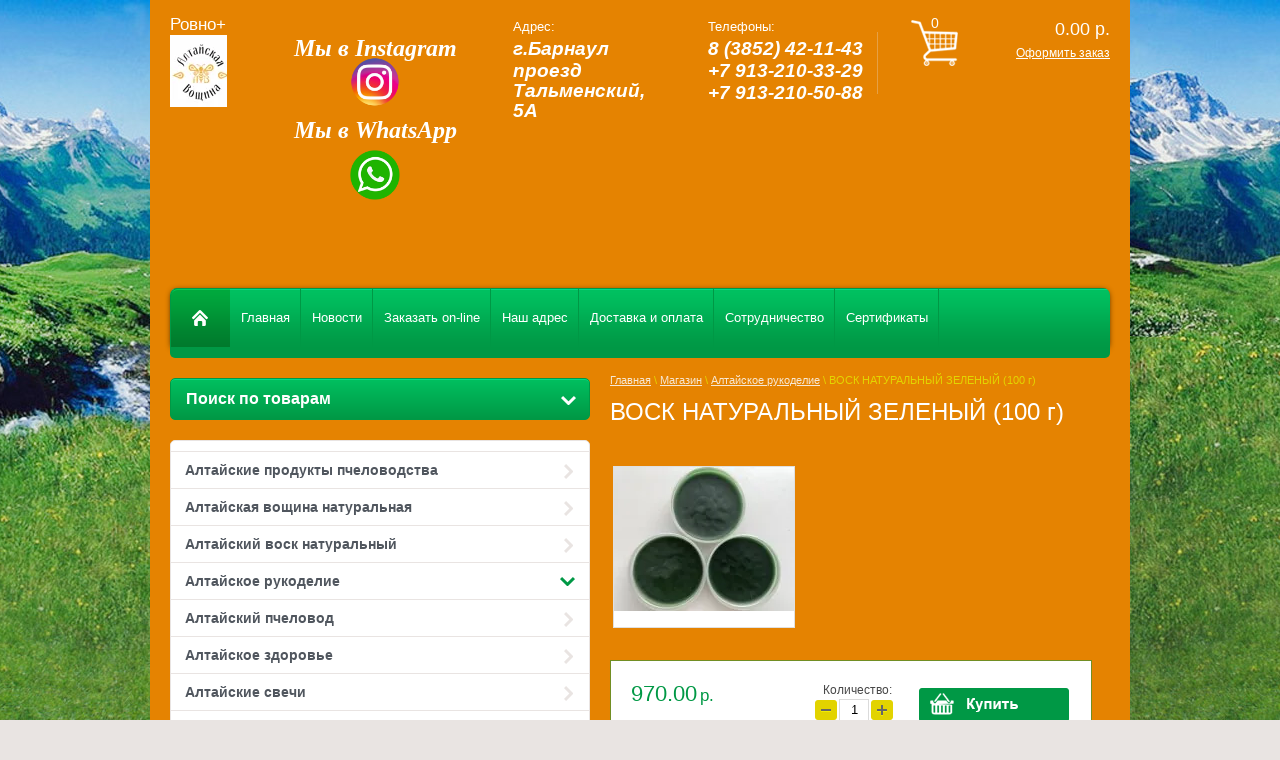

--- FILE ---
content_type: text/html; charset=utf-8
request_url: http://zolotoiulii.com/magazin/product/vosk-naturalnyj-zelenyj-100-g-1
body_size: 10211
content:

<!DOCTYPE html>
<html lang="ru">
<head>
<meta name='wmail-verification' content='805f8037090393fb' />
<meta name="google-site-verification" content="n4pASk37-9G8Zcq8bj6_12w2j5Q-oo9etBq06zouSgc" />
<meta name='yandex-verification' content='48e9dcd0d7c3c9de' />
<meta name="robots" content="all"/>
<meta http-equiv="Content-Type" content="text/html; charset=UTF-8"/>
<title>ВОСК НАТУРАЛЬНЫЙ ЗЕЛЕНЫЙ (100 г)</title>
<meta name="description" content="ВОСК НАТУРАЛЬНЫЙ ЗЕЛЕНЫЙ (100 г)"/>
<meta name="keywords" content="ВОСК НАТУРАЛЬНЫЙ ЗЕЛЕНЫЙ (100 г)"/>
<link rel="canonical" href="/magazin/product/vosk-naturalnyj-zelenyj-100-g-1"/><link rel="stylesheet" type="text/css" href="/t/v134/images/css/styles.less.css"/>

            <!-- 46b9544ffa2e5e73c3c971fe2ede35a5 -->
            <script src='/shared/s3/js/lang/ru.js'></script>
            <script src='/shared/s3/js/common.min.js'></script>
        <link rel='stylesheet' type='text/css' href='/shared/s3/css/calendar.css' /><link rel='stylesheet' type='text/css' href='/shared/highslide-4.1.13/highslide.min.css'/>
<script type='text/javascript' src='/shared/highslide-4.1.13/highslide-full.packed.js'></script>
<script type='text/javascript'>
hs.graphicsDir = '/shared/highslide-4.1.13/graphics/';
hs.outlineType = null;
hs.showCredits = false;
hs.lang={cssDirection:'ltr',loadingText:'Загрузка...',loadingTitle:'Кликните чтобы отменить',focusTitle:'Нажмите чтобы перенести вперёд',fullExpandTitle:'Увеличить',fullExpandText:'Полноэкранный',previousText:'Предыдущий',previousTitle:'Назад (стрелка влево)',nextText:'Далее',nextTitle:'Далее (стрелка вправо)',moveTitle:'Передвинуть',moveText:'Передвинуть',closeText:'Закрыть',closeTitle:'Закрыть (Esc)',resizeTitle:'Восстановить размер',playText:'Слайд-шоу',playTitle:'Слайд-шоу (пробел)',pauseText:'Пауза',pauseTitle:'Приостановить слайд-шоу (пробел)',number:'Изображение %1/%2',restoreTitle:'Нажмите чтобы посмотреть картинку, используйте мышь для перетаскивания. Используйте клавиши вперёд и назад'};</script>
<link rel="icon" href="/favicon.ico" type="image/x-icon">

<link rel='stylesheet' type='text/css' href='/t/images/__csspatch/1/patch.css'/>

<!--s3_require-->
<link rel="stylesheet" href="/g/basestyle/1.0.1/user/user.css" type="text/css"/>
<link rel="stylesheet" href="/g/basestyle/1.0.1/user/user.blue.css" type="text/css"/>
<script type="text/javascript" src="/g/basestyle/1.0.1/user/user.js" async></script>
<!--/s3_require-->

<link href="/g/shop2/shop2.css" rel="stylesheet" type="text/css" />
<link href="/g/shop2/comments/comments.less.css" rel="stylesheet" type="text/css" />
<link rel="stylesheet" type="text/css" href="/g/shop2/elements.less.css">

	<script type="text/javascript" src="/g/jquery/jquery-1.7.2.min.js" charset="utf-8"></script>


<script type="text/javascript" src="/g/shop2/shop2.packed.js"></script>
<script type="text/javascript" src="/g/printme.js" charset="utf-8"></script>
<script type="text/javascript" src="/g/no_cookies.js" charset="utf-8"></script>
<script type="text/javascript" src="/g/shop2v2/default/js/baron.min.js"></script>
<script type="text/javascript" src="/g/shop2/shop2custom.js" charset="utf-8"></script>
<script type="text/javascript" src="/g/shop2/disable.params.shop2.js" charset="utf-8"></script>
<script type="text/javascript">
	shopClient.uri = '/magazin';
	shopClient.mode = 'product';
        	shop2.apiHash = {"getPromoProducts":"a5583c16f164c82450dd954cf20d8a95","cartAddItem":"1e8f79df393c3c15351c924f6cf751fd","getSearchMatches":"2e206f205d0b830e3d0e0e5f63773567","getFolderCustomFields":"b44bd1fde1238b364f84baf642d083cc","getProductListItem":"b2d7fe67728930b54a9c99fa8eb1e9ea","cartRemoveItem":"54f61dd18ca23fbb1e35eed2eb8a8506","cartUpdate":"321a214897078cf1c4a67ed0b14a9ed6","cartRemoveCoupon":"6d00f37c3185751bda75767fabe5c0d3","cartAddCoupon":"336da995c456490e36dcbdf3cc478501","deliveryCalc":"d07db9e6ed57fb763f4926a2756f3fc5","printOrder":"4cbbdc649f72857ef545eb3be10ad452","cancelOrder":"6ad730de95c82774872a268a679a2a4c","cancelOrderNotify":"ef99e0023fec7bc9c792142fde2ae8c3","repeatOrder":"939bb8bc74aeea4b2c2e0da49045d2e0","paymentMethods":"1a879c089ceee161c909f14af99b4585","compare":"9e83e076f66796f2164a5b1297513bbd"};
</script><link rel="stylesheet" type="text/css" href="/t/v134/images/shop/shop2.css"/>
<script type="text/javascript" src="/g/module/megaslider/js/megaslider.jquery.js"></script>
<script type="text/javascript" src="/t/v134/images/js/scripts.js"></script>
<!--[if lt IE 9]>
<script type="text/javascript" src="http://html5shiv.googlecode.com/svn/trunk/html5.js"></script>
<![endif]-->
</head>
<body>
    <div class="wrapper">
      <div class="bg_top"></div>
      <div class="wrapper_in">
        <div class="container">
            <header>
                <div class="header-bottom-line">
                    <div class="left-part">
                        
                        <a class="logo" href="/">
                          <span class="little_name">Ровно+</span>
                            <img src="/thumb/2/cdzUsqicF-BfHe37dYsxhw/70c72/d/konechnoe_logo.jpg" alt="" />
                        </a>
                        <div class="company-name">
                            <p style="margin-left: 10px; text-align: center;"><strong><span data-mega-font-name="times_new_roman" style="font-family:Times New Roman,Times,serif;"><span style="font-size:24pt;"><em><span data-mega-font-name="times_new_roman"><span style="color:#000000;"><span data-mega-font-name="helvetica" style="font-size: 24px; color: rgb(255, 255, 255);">Мы в Instagram</span></span></span></em></span><span data-mega-font-name="helvetica"><a href="http://instagram.com/zolotoiulii_brn"><span style="color:#000000;"><img alt="instagram.png" src="/thumb/2/W89v-9q4DvBriBU7iM-Xuw/400r/d/instagram.png" style="border-width: 0px; height: 54px; width: 54px;" /></span></a>&nbsp; &nbsp;</span><em><span style="font-size:14pt;"><span data-mega-font-name="times_new_roman"><span data-mega-font-name="helvetica" style="color: rgb(255, 255, 255);"> </span></span></span></em><span style="color:#000000;"><em><span style="font-size:14pt;"><span data-mega-font-name="times_new_roman"><span data-mega-font-name="helvetica" style="font-size: 24px; color: rgb(255, 255, 255);">Мы в WhatsApp</span></span></span></em></span><span data-mega-font-name="helvetica"><span style="color:#000000;">&nbsp;</span><a href="http://wa.me/79132103329"><span style="color:#000000;"><img alt="whatsapp" src="/thumb/2/atj3Os6emhgCPh9I6qhGWw/90r90/d/whatsapp.png" style="border-width: 0px; width: 50px; height: 50px;" /></span></a><span style="color:#000000;">&nbsp;</span></span><em><span style="font-size:14pt;"><span data-mega-font-name="times_new_roman"><span data-mega-font-name="helvetica" style="color: rgb(255, 255, 255);"> &nbsp; &nbsp; &nbsp; &nbsp; &nbsp; </span></span></span></em><em><span style="font-size:14pt;"><span data-mega-font-name="times_new_roman"><span data-mega-font-name="helvetica" style="color: rgb(255, 255, 255);">&nbsp; &nbsp;</span></span></span></em></span></strong></p>
                            <span></span>
                        </div>
                        <div class="big-slogan">

                                <ul class="address-list">
                                    <li>
                                        <span>Адрес:</span>
                                    </li>
                                    <li>
                                        <p><span style="font-size:14pt;"><em><strong>г.Барнаул</strong></em></span></p>

<p><span style="font-size:14pt;"><em><strong>проезд Тальменский, 5А</strong></em></span></p>
                                    </li>
                                </ul>

                                <ul class="phone-list">
                                    <li>
                                        <span>Телефоны:</span>
                                    </li>
                                    <li>
                                        <p><span style="font-size:14pt;"><em><strong>8 (3852) 42-11-43</strong></em></span></p>

<p><span style="font-size:14pt;"><strong><em>+7 913-210-33-29</em></strong></span></p>

<p><span style="font-size:14pt;"><strong><em>+7 913-210-50-88</em></strong></span></p>
                                    </li>
                                </ul>
                        </div>
                    </div>

                     
     
<div id="shop2-cart-preview">
    
<div class="right-part">
    <div class="header-cart">
        <div class="left-pos">
            <div class="cart-img">
                <span id="cart_total_amount">0</span>
            </div>
        </div>
        <div class="right-pos">
            <div class="all-price">
                <span id="cart_total">0.00</span>&nbsp;р.
            </div>
                        <a href="/magazin/cart">Оформить заказ</a>
        </div>
    </div>
</div>

</div>
                </div>

                <div class="nav-menu-wrap">
                    <div class="nav-menu-container">
                        <a class="home" href="/"></a>
                        <nav>
                            <ul>                                  <li><a href="/"><span>Главная</span></a></li>
                                                                <li><a href="/novosti"><span>Новости</span></a></li>
                                                                <li><a href="/mail"><span>Заказать on-line</span></a></li>
                                                                <li><a href="/nash_adres"><span>Наш адрес</span></a></li>
                                                                <li><a href="/dostavka-i-oplata"><span>Доставка и оплата</span></a></li>
                                                                <li><a href="/sotrudnichestvo"><span>Сотрудничество</span></a></li>
                                                                <li><a href="/sertifikaty"><span>Сертификаты</span></a></li>
                                                            </ul>
                        </nav>
                    </div>
                </div>
            </header>            
            <div class="slider-wrap">
			    </div>		
            <section class="main-content">
                <table>
                    <tr>
                        <td class="sidebar">
                        
                        	<div class="search-wrap">
		<a class="srch-prod" href="/magazin/search">
			<span>Поиск по товарам</span>
			<ins></ins>
		</a>

		<div class="dropdown-search">
			<div class="dropdown-wrap">
				<form method="get" action="/magazin/search" enctype="multipart/form-data">
					<input type="hidden" name="sort_by" value=""/>
					<div class="field">
						<span>Цена:</span>
						<ul>
							<li>
								<input type="text" placeholder="от" name="s[price][min]" value="" />
							</li>
							<li>
								<input type="text" placeholder="до" name="s[price][max]" value="" />
							</li>
						</ul>
					</div>

					<div class="field">
						<label for="name">Название:</label>
						<input type="text" name="s[name]" value="" />
					</div>

											<div class="field">
							<label for="articul">Артикул:</label>
							<input type="text" name="s[article]" value="" />
						</div>

						<div class="field">
							<label for="text">Текст:</label>
							<input type="text" name="search_text" value="" />
						</div>
					
					<div class="field"><span>Выберите категорию:</span><select id="s[folder_id]" name="s[folder_id]" onchange="shopClient.Search.getFolderParams(this, 'b44bd1fde1238b364f84baf642d083cc', 363884)"><option value="" >Все</option><option value="661020621" > Алтайские продукты пчеловодства</option><option value="698979821" > Алтайская вощина натуральная</option><option value="699063021" > Алтайский воск натуральный</option><option value="246771106" > Алтайское рукоделие</option><option value="244865106" > Алтайский пчеловод</option><option value="80506702" > Алтайское здоровье</option><option value="19857809" > Алтайские свечи</option><option value="661020421" > Алтайский мед</option><option value="246773506" > Новинки</option></select></div><div id="shop2_search_custom_fields"></div>
											<div id="shop2_search_global_fields">
							
										</div>
					
					<div class="field"><span>Производитель:</span><select name="s[vendor_id]"><option value="">Все</option><option value="19523302" >ООО &amp;quot;ЖИВА&amp;quot;</option><option value="19523102" >ООО</option><option value="50851100" >ООО &amp;quot; РОВНО +&amp;quot;</option><option value="9337409" >ГП&amp;quot;Алтайветпрепарат&amp;quot;</option><option value="53288021" >Россия</option><option value="48406221" >Тестовый производитель</option></select></div>					
					<div class="field">
						<span>Новинка:</span>
						<select name="s[new]">         
							<option value="">Все</option>
							<option value="0">нет</option>
							<option value="1">да</option>
						</select>
					</div>

					<div class="field">
						<span>Спецпредложение:</span>
						<select name="s[special]">         
							<option value="">Все</option>
							<option value="0">нет</option>
							<option value="1">да</option>
						</select>
					</div>

					<div class="field">
						<span>Результатов на странице:</span>
						<select name="s[products_per_page]">         
																														<option value="5">5</option>
																							<option value="20">20</option>
																							<option value="35">35</option>
																							<option value="50">50</option>
																							<option value="65">65</option>
																							<option value="80">80</option>
																							<option value="95">95</option>
													</select>
					</div>
					<div class="button-wrap search-btn">
						<button class="white-btn" type="submit"><span>Найти</span></button>
					</div>
				<re-captcha data-captcha="recaptcha"
     data-name="captcha"
     data-sitekey="6LfLhZ0UAAAAAEB4sGlu_2uKR2xqUQpOMdxygQnA"
     data-lang="ru"
     data-rsize="invisible"
     data-type="image"
     data-theme="light"></re-captcha></form>
			</div>
		</div>
	</div>
                        
                                            
                            <ul class="right-menu">
				  				  											 
				  				  				  
				  <li><a href="/magazin/folder/661020621">Алтайские продукты пчеловодства<ins></ins></a>
				  				  
				  					  					  				  											 
				  				  				    </li>
				    				  				  				  				  
				  <li><a href="/magazin/folder/voschina">Алтайская вощина натуральная<ins></ins></a>
				  				  
				  					  					  				  											 
				  				  				    </li>
				    				  				  				  				  
				  <li><a href="/magazin/folder/vosk">Алтайский воск натуральный<ins></ins></a>
				  				  
				  					  					  				  											 
				  				  				    </li>
				    				  				  				  				  
				  <li><a class="active" href="/magazin/folder/altajskoe-rukodelie">Алтайское рукоделие<ins></ins></a>
				  				  
				  					  					  				  											 
				  				  				    </li>
				    				  				  				  				  
				  <li><a href="/magazin/folder/katalog">Алтайский пчеловод<ins></ins></a>
				  				  
				  					  					  				  											 
				  				  				    </li>
				    				  				  				  				  
				  <li><a href="/magazin/folder/bio-produkty">Алтайское здоровье<ins></ins></a>
				  				  
				  					  					  				  											 
				  				  				    </li>
				    				  				  				  				  
				  <li><a href="/magazin/folder/svechi">Алтайские свечи<ins></ins></a>
				  				  
				  					  					  				  											 
				  				  				    </li>
				    				  				  				  				  
				  <li><a href="/magazin/folder/661020421">Алтайский мед<ins></ins></a>
				  				  
				  					  					  				  											 
				  				  				    </li>
				    				  				  				  				  
				  <li><a href="/magazin/folder/novinki">Новинки<ins></ins></a>
				  				  
				  					  					  				  </li>
				</ul>
				 
				
                            
<div class="my-cab">
    <a href="/users">Мой кабинет <ins></ins></a>
    <div class="dropdown-my-cab">
        <div class="registration-block">
            <form method="post" action="/users">
            <div class="field-reg login-field">
                <input type="text" name="login"/>
            </div>
            <div class="field-reg pass-field">
                <input type="password"  name="password" />
            </div>
            <div class="button-wrap enter-btn">
                <button class="white-btn" type="submit"><span>Войти</span> </button>
            </div>
            <re-captcha data-captcha="recaptcha"
     data-name="captcha"
     data-sitekey="6LfLhZ0UAAAAAEB4sGlu_2uKR2xqUQpOMdxygQnA"
     data-lang="ru"
     data-rsize="invisible"
     data-type="image"
     data-theme="light"></re-captcha></form>
            <a class="registration-link" href="/users/register">Регистрация</a><a href="/users/forgot_password">Забыли пароль?</a>
        </div>
    </div>
</div>

                            
                                                        
                            <div class="links-block">
                                                                        <a href="/o_kompanii">О нас</a>
                                                                            <a href="/produkciya1">Мед</a>
                                                                            <a href="/prays-list">Прайс-лист</a>
                                                                            <a href="/gallery">Фотогалерея</a>
                                                                            <a href="/otzyvy_klientov">Отзывы клиентов</a>
                                                                            <a href="/map">Карта сайта</a>
                                                                </div>
                                                                                    <div class="redact-wrap">
                                <div class="redact-title">
                                    ВОЩИНА
                                </div>
                                <div class="redact-text">
                                    <p><img alt="image-05-05-23-02-47" class="" src="/d/image-05-05-23-02-47.png" style="border-width: 0px; width: 390px; height: 390px;" title="" /> <strong><span style="color:#000000;"><em><span style="font-size:24pt;"><span data-mega-font-name="times_new_roman" style="font-family:Times New Roman,Times,serif;">&nbsp; &nbsp; &nbsp; &nbsp; &nbsp; &nbsp; &nbsp; &nbsp; &nbsp; &nbsp; &nbsp; &nbsp; &nbsp; &nbsp; &nbsp; &nbsp; &nbsp; &nbsp; &nbsp; &nbsp;</span></span></em></span><em><span style="font-size:24pt;"><span data-mega-font-name="times_new_roman" style="font-family:Times New Roman,Times,serif;"><span style="color:#000000;">&nbsp; &nbsp; &nbsp;</span></span></span></em></strong></p>
                                </div>
                            </div>
                                                                                                            </td>
                        <td class="content-part">
                            <div class="text">                            
				
<div class="site-path" data-url="/magazin"><a href="/">Главная</a> \ <a href="/magazin">Магазин</a> \ <a href="/magazin/folder/altajskoe-rukodelie">Алтайское рукоделие</a> \ ВОСК НАТУРАЛЬНЫЙ ЗЕЛЕНЫЙ (100 г)</div>				<h1>ВОСК НАТУРАЛЬНЫЙ ЗЕЛЕНЫЙ (100 г)</h1>


<script type="text/javascript">
    if ( typeof jQuery == "undefined") {
        document.write('<' + 'script type="text/javascript" charset="utf-8" ' + 'src="/shared/s3/js/jquery-1.7.2.min.js"' + '><' + '/script>');
    }
</script>



<script type="text/javascript">
//<![CDATA[
    shop2.product.init({
    'refs'    : [],
    'apiHash' : {"getPromoProducts":"a5583c16f164c82450dd954cf20d8a95","cartAddItem":"1e8f79df393c3c15351c924f6cf751fd","getSearchMatches":"2e206f205d0b830e3d0e0e5f63773567","getFolderCustomFields":"b44bd1fde1238b364f84baf642d083cc","getProductListItem":"b2d7fe67728930b54a9c99fa8eb1e9ea","cartRemoveItem":"54f61dd18ca23fbb1e35eed2eb8a8506","cartUpdate":"321a214897078cf1c4a67ed0b14a9ed6","cartRemoveCoupon":"6d00f37c3185751bda75767fabe5c0d3","cartAddCoupon":"336da995c456490e36dcbdf3cc478501","deliveryCalc":"d07db9e6ed57fb763f4926a2756f3fc5","printOrder":"4cbbdc649f72857ef545eb3be10ad452","cancelOrder":"6ad730de95c82774872a268a679a2a4c","cancelOrderNotify":"ef99e0023fec7bc9c792142fde2ae8c3","repeatOrder":"939bb8bc74aeea4b2c2e0da49045d2e0","paymentMethods":"1a879c089ceee161c909f14af99b4585","compare":"9e83e076f66796f2164a5b1297513bbd"},
    'verId'   : 363884
});
// ]]>
</script>



   
        
                                                     
                <form class="tpl-product shop2-product-item"  method="post" action="/magazin?mode=cart&action=add" accept-charset="utf-8"
onsubmit="shopClient.addItem(this, '1e8f79df393c3c15351c924f6cf751fd', '363884', this.kind_id.value, this.amount.value,this.elements.submit, 'shop2-cart-preview'); return false;">
    <input type="hidden" name="kind_id" value="2036258506"/>
    <input type="hidden" name="product_id" value="1595208906"/>
    <input type="hidden" name="meta" value='null'/>
        <div class="product-clear"></div>
    <div class="product-wrap">
        <div class="product-left-bar">
            <div style="min-width:180px; min-height:160px;">
                <div class="product-image " style="width:180px; height:160px;">
                                        <a href="/d/image-21-12-22-04-30-2.jpg" class="highslide" onclick="return hs.expand(this, {slideshowGroup: 'product'})"> <img id="shop2-product-image" src="/thumb/2/4_50Q4ddcZeJzyGMQzSLmw/180r160/d/image-21-12-22-04-30-2.jpg" alt="ВОСК НАТУРАЛЬНЫЙ ЗЕЛЕНЫЙ (100 г)" border="0" /></a>
                                                                        </div>
                    
        <script type="text/javascript">
            hs.align = 'center';
            hs.transitions = ['expand', 'crossfade'];
            hs.outlineType = 'rounded-white';
            hs.fadeInOut = true;
            hs.dimmingOpacity = 0.75; 

            hs.addSlideshow({
                slideshowGroup: 'product',
                interval: 5000,
                repeat: false,
                useControls: true,
                fixedControls: 'fit',
                overlayOptions: {
                    opacity: .75,
                    position: 'bottom center',
                    hideOnMouseOut: true
                }
            });
        </script>
    

                
            </div>
        </div>
        <div class="product-right-bar">
            <div class="product-bot">
            	
               	
                                <div class="product-price">                    
                                        <span>970.00</span> <em>р. </em>
                </div>
                <div class="product-amount">
                    Количество:
                    <br />
                    <span class="product-amount-button p-minus"></span>
                    <input type="text" name="amount" value="1" />
                    <span class="product-amount-button p-plus"></span>
                </div>
                <div class="buy-button">
                	<button type="submit" name="submit" value="Купить"  class="product-buy" title="Купить"><span class="buy"></span></button>
                </div>
                <div class="product-clear"></div>
                
            </div>           
          
          <div class="product-options-wrap">
                              				<div class="yashare">
					<script type="text/javascript" src="http://yandex.st/share/share.js" charset="utf-8"></script>
					
					<style type="text/css">
						div.yashare span.b-share a.b-share__handle img,
						div.yashare span.b-share a.b-share__handle span {
							background-image: url("http://yandex.st/share/static/b-share-icon.png");
						}
					</style>
					
              <span class="yashare-header">поделиться</span>
					<div class="yashare-auto-init" data-yashareL10n="ru" data-yashareType="none" data-yashareQuickServices="vkontakte,facebook,twitter,odnoklassniki,moimir,gplus"></div>
				</div>
			          </div>
            
        </div>
        <div class="product-clear"></div>
    </div>
<re-captcha data-captcha="recaptcha"
     data-name="captcha"
     data-sitekey="6LfLhZ0UAAAAAEB4sGlu_2uKR2xqUQpOMdxygQnA"
     data-lang="ru"
     data-rsize="invisible"
     data-type="image"
     data-theme="light"></re-captcha></form>

	<div class="shop2-folders-list"> Находится в разделах: 
			<a href="/magazin/folder/altajskoe-rukodelie">Алтайское рукоделие</a>		</div>


<div class="product-desc">
	<div class="shop-tabs">
		<ul class="shop-tabs-nav">
			
			
			
								</ul>

		<div class="product-clear"></div>

		
		
		
		
		
	</div>
</div>
<div class="comments">
	
	
	
					<div class="tpl-block-header">Авторизуйтесь, чтобы оставить комментарий</div>
			<form method="post" class="tpl-form tpl-auth" action="/users/login">
		
	<div class="tpl-left">
		<div class="tpl-field">
			<div class="tpl-title">Введите Ваш e-mail:</div>
			<div class="tpl-value">
				<input type="text" name="login" value="" />
			</div>
		</div>

		<div class="tpl-field">
			<div class="tpl-title">Введите Ваш пароль:</div>
			<div class="tpl-value clearfix">
			<input class="pull-left" type="password" name="password" />
			<button class="tpl-button pull-right" type="submit">Войти</button>
			</div>
		</div>

		<div class="tpl-field">
			<label class="tpl-title">
			<input type="checkbox" onclick="this.value=(this.value=='0'?'1':'0');" value="0" name="remember" />
				Запомнить меня
			</label>
		</div>
		
					<div class="tpl-field">
				<a href="/users/register">Регистрация</a>
			</div>
			</div>

	<div class="tpl-right">
		<div class="tpl-field">
			Если Вы уже зарегистрированы на нашем сайте, но забыли пароль или Вам не пришло письмо подтверждения, воспользуйтесь формой восстановления пароля.
		</div>
		
		<div class="tpl-field">
			<a class="tpl-button" href="/users/forgot_password">Восстановить пароль</a>
		</div>
	</div>
	<div class="clear"></div>
<re-captcha data-captcha="recaptcha"
     data-name="captcha"
     data-sitekey="6LfLhZ0UAAAAAEB4sGlu_2uKR2xqUQpOMdxygQnA"
     data-lang="ru"
     data-rsize="invisible"
     data-type="image"
     data-theme="light"></re-captcha></form>		
	</div>

<br />
<a class="shop2-button" href="javascript:history.go(-1)">
  <span class="shop2-button-left">Назад</span>
  <span class="shop2-button-right"></span>
</a>    
    
</div>
                        </td>
                    </tr>
                </table>
            </section>
            <div class="empty"></div>
        </div>
    </div>
</div>
    <footer>
        <div class="container">

            <ul class="footer-menu">	<li><a href="/">Главная</a></li>	<li><a href="/novosti">Новости</a></li>	<li><a href="/mail">Заказать on-line</a></li>	<li><a href="/nash_adres">Наш адрес</a></li>	<li><a href="/dostavka-i-oplata">Доставка и оплата</a></li>	<li><a href="/sotrudnichestvo">Сотрудничество</a></li>	<li><a href="/sertifikaty">Сертификаты</a></li></ul>

            <div class="bottom-line">

                <div class="right-place">
                    <div class="order-site">
                        <span style='font-size:14px;' class='copyright'><!--noindex--> <span style="text-decoration:underline; cursor: pointer;" onclick="javascript:window.open('https://megagr'+'oup.ru/?utm_referrer='+location.hostname)" class="copyright">Megagroup.ru</span> <!--/noindex-->


</span>
                    </div>

                    <div class="counters">
                        <!-- Yandex.Metrika informer -->
<a href="https://metrika.yandex.ru/stat/?id=91805103&amp;from=informer"
target="_blank" rel="nofollow"><img src="https://informer.yandex.ru/informer/91805103/3_1_FFFFFFFF_EFEFEFFF_0_pageviews"
style="width:88px; height:31px; border:0;" alt="Яндекс.Метрика" title="Яндекс.Метрика: данные за сегодня (просмотры, визиты и уникальные посетители)" class="ym-advanced-informer" data-cid="91805103" data-lang="ru" /></a>
<!-- /Yandex.Metrika informer -->

<!-- Yandex.Metrika counter -->
<script type="text/javascript" >
   (function(m,e,t,r,i,k,a){m[i]=m[i]||function(){(m[i].a=m[i].a||[]).push(arguments)};
   m[i].l=1*new Date();
   for (var j = 0; j < document.scripts.length; j++) {if (document.scripts[j].src === r) { return; }}
   k=e.createElement(t),a=e.getElementsByTagName(t)[0],k.async=1,k.src=r,a.parentNode.insertBefore(k,a)})
   (window, document, "script", "https://mc.yandex.ru/metrika/tag.js", "ym");

   ym(91805103, "init", {
        clickmap:true,
        trackLinks:true,
        accurateTrackBounce:true,
        webvisor:true,
        ecommerce:"dataLayer"
   });
</script>
<noscript><div><img src="https://mc.yandex.ru/watch/91805103" style="position:absolute; left:-9999px;" alt="" /></div></noscript>
<!-- /Yandex.Metrika counter -->

<!--LiveInternet counter--><script type="text/javascript"><!--
document.write("<a href='http://www.liveinternet.ru/click' "+
"target=_blank><img src='//counter.yadro.ru/hit?t53.18;r"+
escape(document.referrer)+((typeof(screen)=="undefined")?"":
";s"+screen.width+"*"+screen.height+"*"+(screen.colorDepth?
screen.colorDepth:screen.pixelDepth))+";u"+escape(document.URL)+
";"+Math.random()+
"' alt='' title='LiveInternet: показано число просмотров и"+
" посетителей за 24 часа' "+
"border='0' width='88' height='31'><\/a>")
//--></script><!--/LiveInternet-->
<!--__INFO2026-01-23 00:49:17INFO__-->

                    </div>

                </div>
                <div class="two-blocks">
                
                    <div class="copy">
                        		            		            Copyright &copy; 2012 - 2026<br/> ООО "Ровно+"
                    </div>
                    
                    <div class="social-block"><p>:</p></div>                    
                </div>
                
                <div class="left-place">
                    <address>
                        <p><span style="font-size:14pt;"><em><strong>г.Барнаул</strong></em></span></p>

<p><span style="font-size:14pt;"><em><strong>проезд Тальменский, 5А</strong></em></span></p>
                    </address>
                </div>

            </div>
        </div>
    </footer>

<!-- assets.bottom -->
<!-- </noscript></script></style> -->
<script src="/my/s3/js/site.min.js?1769082895" ></script>
<script src="/my/s3/js/site/defender.min.js?1769082895" ></script>
<script src="https://cp.onicon.ru/loader/53fd4fc372d22c402d000164.js" data-auto async></script>
<script >/*<![CDATA[*/
var megacounter_key="55a54fd02aa6068272d282c3079a6f87";
(function(d){
    var s = d.createElement("script");
    s.src = "//counter.megagroup.ru/loader.js?"+new Date().getTime();
    s.async = true;
    d.getElementsByTagName("head")[0].appendChild(s);
})(document);
/*]]>*/</script>
<script >/*<![CDATA[*/
$ite.start({"sid":362954,"vid":363884,"aid":390768,"stid":1,"cp":21,"active":true,"domain":"zolotoiulii.com","lang":"ru","trusted":false,"debug":false,"captcha":3,"onetap":[{"provider":"vkontakte","provider_id":"51956165","code_verifier":"3RQT4mOhzNANTmINTNYYDQEz13MGDkMWBkYNj32T1YA"}]});
/*]]>*/</script>
<!-- /assets.bottom -->
</body>
</html>

--- FILE ---
content_type: text/css
request_url: http://zolotoiulii.com/t/v134/images/css/styles.less.css
body_size: 6815
content:
html, body, div, span, applet, object, iframe, h1, h2, h3, h4, h5, h6, pre, a, abbr, acronym, address, big, cite, code, del, dfn, em, img, ins, kbd, q, s, samp, small, strike, strong, sub, sup, tt, var, b, u, i, center, dl, dt, dd, fieldset, form, label, legend, caption, article, aside, canvas, details, embed, figure, figcaption, footer, header, hgroup, menu, nav, output, ruby, section, summary, time, mark, audio, video {
  margin:0;
  padding:0;
  border:0;
  font-size:100%;
  vertical-align:baseline;
}
article, aside, details, figcaption, figure, footer, header, hgroup, menu, nav, section { display:block; }
ul { list-style:disc; }
ol { list-style:decimal; }
blockquote, q { quotes:none; }
blockquote:before, blockquote:after, q:before, q:after {
  content:'';
  content:none;
}
a { color:#009845; }
input:focus, select:focus { outline:0 none; }
html, body {
  margin:0;
  padding:0;
  height:100%;
  width:100%;
}
body {
  font-family:Arial, Helvetica, sans-serif;
  background:#e9e4e2 url(../bg_rep_y.jpg) 50% 0 repeat-y;
}
.wrapper {
  height:auto !important;
  min-height:100%;
  margin:0 auto;
  position:relative;
}
.wrapper .bg_top {
  position:absolute;
  top:0;
  left:0;
  right:0;
  bottom:0;
  content:'';
  background:url(../bg_top.jpg) 50% 0 no-repeat;
}
.wrapper .wrapper_in {
  width:980px;
  position:relative;
  margin:0 auto;
  background-color:#e58301;
}
.wrapper .empty { height:170px; }
.img-bg {
  position:fixed;
  top:-50%;
  left:-50%;
  width:200%;
  height:200%;
  z-index:-1;
}
.img-bg img {
  position:absolute;
  top:0;
  left:0;
  right:0;
  bottom:0;
  margin:auto;
  min-width:50%;
  min-height:50%;
}
.container {
  margin:0 auto;
  padding:0 20px;
}
nav { float:left; }
nav ul {
  margin:0;
  padding:0;
  list-style:none;
}
nav ul li { float:left; }
nav ul li:first-child { margin-left:0; }
nav ul li:first-child a { border-left:0 none; }
nav ul li a {
  display:block;
  text-decoration:none;
  *cursor:pointer;
}
nav ul li a span {
  display:block;
  color:#fff;
  font-size:16px;
  padding:0 11px;
  font-size:13px;
  *height:60px;
  line-height:60px;
  background:url(../tm_sep.png) 100% 50% no-repeat;
}
nav ul li a.active, nav ul li a:hover {
  text-decoration:none;
  background:#E36B6B url('../menu-active.png') repeat-x;
}
nav ul li a.active span, nav ul li a:hover span { color:#009845; }
.home {
  float:left;
  height:60px;
  width:60px;
  background:url('../home.png') no-repeat;
  position:relative;
  -moz-border-radius:7px 0 0 0;
  -webkit-border-radius:7px 0 0 0;
  -khtml-border-radius:7px 0 0 0;
  border-radius:7px 0 0 0;
  behavior:url(/g/libs/pie/1.0.0/pie.htc);
}
.main-content {
  position:relative;
  *zoom:expression(this.runtimeStyle.zoom='1', this.appendChild(document.createElement('br')).style.cssText='clear:both;font:0/0 serif');
  *zoom:1;
}
.main-content:before, .main-content:after {
  content:"";
  display:table;
}
.main-content:after { clear:both; }
.main-content > table {
  width:100%;
  border-spacing:0;
  padding-top:15px;
}
.main-content .sidebar {
  position:relative;
  width:220px;
  vertical-align:top;
  padding:5px 20px 0 0;
}
.main-content .content-part {
  vertical-align:top;
  padding:0 0 37px 0;
}
.transp-title {
  color:#fff;
  font-size:22px;
  line-height:24px;
}
.informers {
  margin-bottom:35px;
  padding:0 0 0 12px;
  font-size:11px;
  line-height:13px;
  color:#666;
}
.informers-cont {
  margin:9px 0 0 3px;
  color:#f6dab4;
}
.other-page .nav-menu-wrap {
  border-bottom:10px solid #E36B6B;
  border-radius:0 0 5px 5px;
  height:60px;
}
.other-page .srch-prod {
  border-top:1px solid #e36b6b;
  position:relative;
  background:#e36b6b;
  -moz-box-shadow:inset 0 2px 0 0 #f5bfbf;
  -webkit-box-shadow:inset 0 2px 0 0 #f5bfbf;
  box-shadow:inset 0 2px 0 0 #f5bfbf;
  background:-moz-linear-gradient(top,#ee9595 0%,#e36b6b 100%);
  background:-webkit-gradient(linear,left top,left bottom,color-stop(0%,#ee9595),color-stop(100%,#e36b6b));
  background:-webkit-linear-gradient(top,#ee9595 0%,#e36b6b 100%);
  background:-o-linear-gradient(top,#ee9595 0%,#e36b6b 100%);
  background:-ms-linear-gradient(top,#ee9595 0%,#e36b6b 100%);
  background:linear-gradient(to bottom,#ee9595 0% #e36b6b 100%);
  -pie-background:linear-gradient(#ee9595,#e36b6b);
  behavior:url(/g/libs/pie/1.0.0/pie.htc);
}
.my-cab {
  position:relative;
  margin-bottom:20px;
  z-index:1;
}
.my-cab > a {
  display:block;
  color:#50565e;
  font-size:16px;
  height:39px;
  line-height:39px;
  font-weight:bold;
  text-decoration:none;
  padding-left:15px;
  z-index:133;
  border-top:1px solid #e9e4e2;
  position:relative;
  background:#f2eeed;
  -moz-border-radius:5px;
  -webkit-border-radius:5px;
  -khtml-border-radius:5px;
  border-radius:5px;
  -moz-box-shadow:inset 0 2px 0 0 #f7f5f4;
  -webkit-box-shadow:inset 0 2px 0 0 #f7f5f4;
  box-shadow:inset 0 2px 0 0 #f7f5f4;
  background:-moz-linear-gradient(top,#f2eeed 0%,#e9e4e2 100%);
  background:-webkit-gradient(linear,left top,left bottom,color-stop(0%,#f2eeed),color-stop(100%,#e9e4e2));
  background:-webkit-linear-gradient(top,#f2eeed 0%,#e9e4e2 100%);
  background:-o-linear-gradient(top,#f2eeed 0%,#e9e4e2 100%);
  background:-ms-linear-gradient(top,#f2eeed 0%,#e9e4e2 100%);
  background:linear-gradient(to bottom,#f2eeed 0% #e9e4e2 100%);
  -pie-background:linear-gradient(#f2eeed,#e9e4e2);
  behavior:url(/g/libs/pie/1.0.0/pie.htc);
}
.my-cab > a ins {
  position:absolute;
  top:17px;
  right:13px;
  height:9px;
  width:15px;
  background:url('../black-arrow.png') no-repeat 0 0;
}
.my-cab > a.active ins { background:url('../black-arrow.png') no-repeat left bottom; }
.dropdown-my-cab {
  display:none;
  position:absolute;
  top:0;
  left:0;
  z-index:33;
  background-color:#fff;
  padding:55px 20px 15px;
  width:180px;
  -moz-box-shadow:0 0 7px -2px #000000;
  -webkit-box-shadow:0 0 7px -2px #000000;
  box-shadow:0 0 7px -2px #000000;
  -moz-border-radius:5px 5px 10px 10px;
  -webkit-border-radius:5px 5px 10px 10px;
  -khtml-border-radius:5px 5px 10px 10px;
  border-radius:5px 5px 10px 10px;
  behavior:url(/g/libs/pie/1.0.0/pie.htc);
}
.registration-block {
  margin:0;
  vertical-align:top;
  display:inline-block;
  *display:inline;
  *zoom:1;
}
.registration-block .button-wrap { margin-left:6px; }
.registration-block a {
  font-size:12px;
  color:#0088cc;
  margin-top:15px;
  line-height:14px;
  vertical-align:top;
  display:inline-block;
  *display:inline;
  *zoom:1;
}
.registration-block a:hover { text-decoration:none; }
.registration-block .registration-link { color:#d54937; }
.registration-block a+a { margin-left:10px; }
.field-reg {
  background-color:#fff;
  border:1px solid #cecece;
  font-size:12px;
  padding-left:20px;
  background-image:url('../registration-icons.png');
  background-repeat:no-repeat;
  height:23px;
  position:relative;
  -moz-border-radius:3px;
  -webkit-border-radius:3px;
  -khtml-border-radius:3px;
  border-radius:3px;
  behavior:url(/g/libs/pie/1.0.0/pie.htc);
}
.field-reg input {
  background-coor:transparent;
  color:#999;
  height:23px;
  line-height:23px;
  border:0 none;
  width:95%;
  padding:0 5px 0 0;
  position:relative;
  -moz-border-radius:5px;
  -webkit-border-radius:5px;
  -khtml-border-radius:5px;
  border-radius:5px;
  *width:94%;
  *height:22px;
  behavior:url(/g/libs/pie/1.0.0/pie.htc);
}
.login-field {
  background-position:5px 7px;
  margin-bottom:10px;
  margin-right:2px;
}
.pass-field {
  background-position:5px -32px;
  width:83px;
  vertical-align:top;
  display:inline-block;
  *display:inline;
  *zoom:1;
}
.enter-btn .white-btn {
  height:25px;
  padding:0 8px;
}
.nav-menu-container {
  position:relative;
  overflow:hidden;
  background:#51575F url("../nav-menu-wrap.png") repeat-x 0 0;
  border-radius:7px 7px 0 0;
  height:60px;
  width:100%;
  *zoom:expression(this.runtimeStyle.zoom='1', this.appendChild(document.createElement('br')).style.cssText='clear:both;font:0/0 serif');
  *zoom:1;
  -moz-box-shadow:0px 1px 6px -2px #000;
  -webkit-box-shadow:0px 1px 6px -2px #000;
  box-shadow:0px 1px 6px -2px #000;
  -moz-border-radius:7px 7px 0 0;
  -webkit-border-radius:7px 7px 0 0;
  -khtml-border-radius:7px 7px 0 0;
  border-radius:7px 7px 0 0;
  behavior:url(/g/libs/pie/1.0.0/pie.htc);
}
.nav-menu-container:before, .nav-menu-container:after {
  content:"";
  display:table;
}
.nav-menu-container:after { clear:both; }
.left-part {
  float:left;
  width:730px;
}
.right-part {
  float:right;
  width:205px;
  *zoom:1;
}
.right-part:after, .right-part:before {
  display:table;
  content:"";
}
.right-part:after { clear:both; }
.header-bottom-line {
  padding:10px 0 23px;
  *zoom:expression(this.runtimeStyle.zoom='1', this.appendChild(document.createElement('br')).style.cssText='clear:both;font:0/0 serif');
  *zoom:1;
}
.header-bottom-line:before, .header-bottom-line:after {
  content:"";
  display:table;
}
.header-bottom-line:after { clear:both; }
.little_name {
  display:inline-block;
  width:57px;
  font:normal 17px Arial;
  color:#fff;
  padding-top:5px;
}
.logo {
  position:relative;
  overflow:hidden;
  min-height:72px;
  width:57px;
  margin-right:14px;
  vertical-align:top;
  display:inline-block;
  *display:inline;
  *zoom:1;
}
.company-name {
  color:#282627;
  width:250px;
  font-size:24px;
  line-height:27px;
  margin-top:8px;
  vertical-align:top;
  display:inline-block;
  *display:inline;
  *zoom:1;
}
.company-name span {
  display:block;
  color:#999;
  font-size:13px;
  line-height:13px;
}
.big-slogan {
  margin:-8px 0 0 14px;
  width:365px;
  background:url('../bs-border.png') no-repeat right center;
  vertical-align:top;
  display:inline-block;
  *display:inline;
  *zoom:1;
}
.big-slogan .phone-list { margin-left:31px; }
.big-slogan ul {
  margin:0;
  padding:0;
  list-style:none;
  vertical-align:top;
  display:inline-block;
  *display:inline;
  *zoom:1;
  padding-top:15px;
}
.big-slogan ul li span {
  display:block;
  color:#fff;
  font-size:13px;
  line-height:20px;
  margin-bottom:2px;
}
.big-slogan ul li p { margin:0; }
.phone-list li {
  font-size:16px;
  line-height:17px;
  color:#fff;
  *overflow:hidden;
}
.address-list { width:160px; }
.address-list li {
  color:#fff;
  font-size:12px;
  line-height:14px;
  *overflow:hidden;
}
.header-cart {
  float:right;
  *zoom:expression(this.runtimeStyle.zoom='1', this.appendChild(document.createElement('br')).style.cssText='clear:both;font:0/0 serif');
  *zoom:1;
  margin-top:5px;
}
.header-cart:before, .header-cart:after {
  content:"";
  display:table;
}
.header-cart:after { clear:both; }
.left-pos {
  position:relative;
  float:left;
  width:81px;
  height:50px;
}
.cart-img {
  position:relative;
  top:5px;
  left:5px;
  height:47px;
  width:47px;
  background:url('../ins-cart.png') no-repeat 0 0;
}
.cart-img span {
  display:block;
  position:absolute;
  top:-5px;
  left:0;
  right:0;
  font-size:14px;
  line-height:16px;
  padding:0 3px;
  color:#fff;
  text-align:center;
}
.right-pos {
  margin-left:50px;
  text-align:right;
  width:154px;
}
.right-pos a {
  color:#fff;
  font-size:12px;
  line-height:14px;
}
.right-pos a:hover { text-decoration:none; }
.all-price {
  color:#fff;
  font-size:18px;
  line-height:28px;
}
.pre-price {
  color:#fff;
  font-size:12px;
  line-height:14px;
}
.button-wrap {
  position:relative;
  -moz-border-radius:5px;
  -webkit-border-radius:5px;
  -khtml-border-radius:5px;
  border-radius:5px;
  vertical-align:top;
  display:inline-block;
  *display:inline;
  *zoom:1;
  behavior:url(/g/libs/pie/1.0.0/pie.htc);
}
.white-btn {
  border:1px solid #ccc;
  cursor:pointer;
  height:32px;
  padding:0 10px;
  text-decoration:none;
  display:block;
  text-decoration:none;
  position:relative;
  background:#dfdfdf;
  -moz-border-radius:5px;
  -webkit-border-radius:5px;
  -khtml-border-radius:5px;
  border-radius:5px;
  background:-moz-linear-gradient(top,#f8f8f8 0%,#dfdfdf 100%);
  background:-webkit-gradient(linear,left top,left bottom,color-stop(0%,#f8f8f8),color-stop(100%,#dfdfdf));
  background:-webkit-linear-gradient(top,#f8f8f8 0%,#dfdfdf 100%);
  background:-o-linear-gradient(top,#f8f8f8 0%,#dfdfdf 100%);
  background:-ms-linear-gradient(top,#f8f8f8 0%,#dfdfdf 100%);
  background:linear-gradient(to bottom,#f8f8f8 0% #dfdfdf 100%);
  -pie-background:linear-gradient(#f8f8f8,#dfdfdf);
  *width:1%;
  behavior:url(/g/libs/pie/1.0.0/pie.htc);
}
.white-btn:hover {
  background:#efefef;
  background:-moz-linear-gradient(top,#fbfbfb 0%,#efefef 100%);
  background:-webkit-gradient(linear,left top,left bottom,color-stop(0%,#fbfbfb),color-stop(100%,#efefef));
  background:-webkit-linear-gradient(top,#fbfbfb 0%,#efefef 100%);
  background:-o-linear-gradient(top,#fbfbfb 0%,#efefef 100%);
  background:-ms-linear-gradient(top,#fbfbfb 0%,#efefef 100%);
  background:linear-gradient(to bottom,#fbfbfb 0% #efefef 100%);
  -pie-background:linear-gradient(#fbfbfb,#efefef);
}
.white-btn:active {
  border-top:1px solid #bdbdbd;
  border-left:1px solid #dcdcdc;
  border-right:1px solid #dcdcdc;
  border-bottom:1px solid #f1f1f1;
  background:#f1f1f1;
  background:-moz-linear-gradient(top,#d4d4d4 0%,#f1f1f1 100%);
  background:-webkit-gradient(linear,left top,left bottom,color-stop(0%,#d4d4d4),color-stop(100%,#f1f1f1));
  background:-webkit-linear-gradient(top,#d4d4d4 0%,#f1f1f1 100%);
  background:-o-linear-gradient(top,#d4d4d4 0%,#f1f1f1 100%);
  background:-ms-linear-gradient(top,#d4d4d4 0%,#f1f1f1 100%);
  background:linear-gradient(to bottom,#d4d4d4 0% #f1f1f1 100%);
  -pie-background:linear-gradient(#d4d4d4,#f1f1f1);
}
.cart-btn ins {
  display:block;
  height:22px;
  width:28px;
  background:url('../cart.png') no-repeat;
  margin-top:5px;
}
.main-content .container { padding:0 20px; }
.redact-wrap { margin-bottom:10px; }
.slider-wrap {
  position:relative;
  margin:0 auto;
  border-bottom:10px solid #009845;
  -moz-border-radius:0 0 5px 5px;
  -webkit-border-radius:0 0 5px 5px;
  -khtml-border-radius:0 0 5px 5px;
  border-radius:0 0 5px 5px;
  behavior:url(/g/libs/pie/1.0.0/pie.htc);
}
.text {
  padding:0px 0 20px 0;
  *zoom:expression(this.runtimeStyle.zoom='1', this.appendChild(document.createElement('br')).style.cssText='clear:both;font:0/0 serif');
  *zoom:1;
  font-size:14px;
  color:#fff;
  line-height:18px;
}
.text:before, .text:after {
  content:"";
  display:table;
}
.text:after { clear:both; }
.news-block { margin:0 0 20px 12px; }
.white-title {
  color:#fff;
  font-size:24px;
  padding:0;
}
.white-title a {
  color:#f6e1c5;
  font-size:12px;
  vertical-align:baseline;
}
.white-title a:hover { text-decoration:none; }
.news-list {
  list-style:none;
  padding:0;
  margin:10px 0 0 0;
  position:relative;
  -moz-border-radius:0 0 5px 5px;
  -webkit-border-radius:0 0 5px 5px;
  -khtml-border-radius:0 0 5px 5px;
  border-radius:0 0 5px 5px;
  behavior:url(/g/libs/pie/1.0.0/pie.htc);
}
.news-list li {
  padding:5px 20px 15px 0;
  color:#999;
  font-size:12px;
  line-height:14px;
}
.news-list li:first-child { border-top:0 none; }
.news-list li a {
  color:#fbe7cc;
  font-size:13px;
  line-height:14px;
}
.news-list li a:hover { text-decoration:none; }
.news-list li span {
  display:block;
  color:#915502;
  font-size:12px;
  font-weight:bold;
  margin-bottom:5px;
}
.white-block {
  background-color:#fff;
  padding:2px;
  margin-bottom:10px;
}
.white-wrap.pink-wrap { border-color:#e6c6cc; }
.white-wrap {
  padding:15px;
  border:1px solid #c0d2d0;
  *zoom:expression(this.runtimeStyle.zoom='1', this.appendChild(document.createElement('br')).style.cssText='clear:both;font:0/0 serif');
  *zoom:1;
}
.white-wrap:before, .white-wrap:after {
  content:"";
  display:table;
}
.white-wrap:after { clear:both; }
.right-menu {
  margin:0 0 20px;
  padding:10px 0;
  list-style:none;
  border:1px solid #e9e4e2;
  position:relative;
  -moz-border-radius:5px;
  -webkit-border-radius:5px;
  -khtml-border-radius:5px;
  border-radius:5px;
  background-color:#fff;
  behavior:url(/g/libs/pie/1.0.0/pie.htc);
}
.right-menu > li { border-bottom:1px solid #e9e4e2; }
.right-menu > li:first-child {
  margin-top:0;
  border-top:1px solid #e9e4e2;
}
.right-menu > li > a {
  position:relative;
  display:block;
  text-decoration:none;
  padding:10px 0 10px 14px;
  color:#50565e;
  font-size:14px;
  font-weight:bold;
}
.right-menu > li > a ins {
  display:block;
  position:absolute;
  top:12px;
  right:10px;
  background:url('../active-menu.png') no-repeat 0 0;
  height:15px;
  width:15px;
}
.right-menu > li > a:hover ins { background:url('../active-menu.png') no-repeat 0 -44px; }
.right-menu > li > a.active ins {
  background:url('../active-menu.png') no-repeat 0 -89px;
  right:14px;
}
.right-menu > li ul {
  list-style:none;
  margin:0;
  padding:5px 0;
  background-color:#009845;
}
.right-menu > li ul li a {
  display:block;
  color:#fff;
  font-size:13px;
  line-height:15px;
  padding:4px 0 4px 30px;
  background:url('../dropdown-line.png') no-repeat 17px 11px;
}
.right-menu > li ul li a:hover { text-decoration:none; }
.links-block {
  border:1px solid #009845;
  padding:13px 14px;
  margin-bottom:20px;
  position:relative;
  background:#009845;
  -moz-border-radius:5px;
  -webkit-border-radius:5px;
  -khtml-border-radius:5px;
  border-radius:5px;
  background:-moz-linear-gradient(top,#00dd73 0%,#00ac52 30%,#009845 100%);
  background:-webkit-gradient(linear,left top,left bottom,color-stop(0%,#00dd73),color-stop(30%,#00ac52),color-stop(100%,#009845));
  background:-webkit-linear-gradient(top,#00dd73 0%,#00ac52 30%,#009845 100%);
  background:-o-linear-gradient(top,#00dd73 0%,#00ac52 30%,#009845 100%);
  background:-ms-linear-gradient(top,#00dd73 0%,#00ac52 30%,#009845 100%);
  background:linear-gradient(to bottom,#00dd73 0%,#00ac52 30%,#009845 100%);
  -pie-background:linear-gradient(#00dd73 0%,#00ac52 30%,#009845 100%);
  behavior:url(/g/libs/pie/1.0.0/pie.htc);
}
.links-block a {
  display:block;
  color:#fefefe;
  font-size:12px;
  line-height:14px;
  padding-top:12px;
}
.links-block a:first-child { padding-top:0; }
.links-block a:hover { text-decoration:none; }
.field-search {
  position:relative;
  background-color:#fff;
  height:22px;
}
.field-search input {
  width:85%;
  height:22px;
  color:#999;
  font-size:12px;
  padding:0;
  border:0 none;
  margin:0 0 0 10px;
  background-color:transparent;
  line-height:22px;
}
.search-wrap {
  position:relative;
  margin-bottom:20px;
  z-index:10;
}
.search-btn { margin-top:20px; }
.search-btn .white-btn { height:30px; }
.add-cart-wrap {
  position:relative;
  margin:3px 0 0 20px;
}
.add-cart-wrap .white-btn {
  padding:0 49px;
  height:34px;
}
.add-cart-wrap .white-btn ins {
  position:absolute;
  top:5px;
  left:10px;
  width:28px;
  height:22px;
  background:url('../cart.png') no-repeat;
}
.add-cart-wrap .white-btn span {
  color:#666;
  font-size:15px;
  font-weight:bold;
}
.srch-prod {
  position:relative;
  display:block;
  text-decoration:none;
  padding-left:15px;
  height:40px;
  line-height:40px;
  z-index:333;
  border:1px solid #009845;
  height:40px;
  background:#51575f;
  -moz-box-shadow:inset 0 1px 0 0 #00da86;
  -webkit-box-shadow:inset 0 1px 0 0 #00da86;
  box-shadow:inset 0 1px 0 0 #00da86;
  -moz-border-radius:5px;
  -webkit-border-radius:5px;
  -khtml-border-radius:5px;
  border-radius:5px;
  background:-moz-linear-gradient(top,#00c060 0%,#009845 100%);
  background:-webkit-gradient(linear,left top,left bottom,color-stop(0%,#00c060),color-stop(100%,#009845));
  background:-webkit-linear-gradient(top,#00c060 0%,#009845 100%);
  background:-o-linear-gradient(top,#00c060 0%,#009845 100%);
  background:-ms-linear-gradient(top,#00c060 0%,#009845 100%);
  background:linear-gradient(to bottom,#00c060 0% #009845 100%);
  -pie-background:linear-gradient(#00c060,#009845);
  behavior:url(/g/libs/pie/1.0.0/pie.htc);
}
.srch-prod span {
  color:#fff;
  font-size:16px;
  font-weight:bold;
  vertical-align:top;
  display:inline-block;
  *display:inline;
  *zoom:1;
}
.srch-prod ins {
  position:absolute;
  top:17px;
  right:13px;
  display:block;
  height:9px;
  width:15px;
  background:url('../srch-prod-arrow.png') no-repeat 0 top;
}
.srch-prod.active ins { background:url('../srch-prod-arrow.png') no-repeat 0 bottom; }
.redact-title {
  color:#fff;
  height:40px;
  font-weight:bold;
  font-size:18px;
  line-height:40px;
  border:1px solid #e2d300;
  padding-left:14px;
  position:relative;
  background:#009a43;
  -moz-box-shadow:inset 0 1px 0 0 #00dd1d;
  -webkit-box-shadow:inset 0 1px 0 0 #00dd1d;
  box-shadow:inset 0 1px 0 0 #00dd1d;
  -moz-border-radius:5px 5px 0 0;
  -webkit-border-radius:5px 5px 0 0;
  -khtml-border-radius:5px 5px 0 0;
  border-radius:5px 5px 0 0;
  background:-moz-linear-gradient(top,#00c517 0%,#009a43 100%);
  background:-webkit-gradient(linear,left top,left bottom,color-stop(0%,#00c517),color-stop(100%,#009a43));
  background:-webkit-linear-gradient(top,#00c517 0%,#009a43 100%);
  background:-o-linear-gradient(top,#00c517 0%,#009a43 100%);
  background:-ms-linear-gradient(top,#00c517 0%,#009a43 100%);
  background:linear-gradient(to bottom,#00c517 0% #009a43 100%);
  -pie-background:linear-gradient(#00c517,#009a43);
  behavior:url(/g/libs/pie/1.0.0/pie.htc);
}
.redact-text {
  color:#666;
  font-size:13px;
  line-height:15px;
  background-color:#e9e4e2;
  padding:15px;
  position:relative;
  -moz-border-radius:0 0 5px 5px;
  -webkit-border-radius:0 0 5px 5px;
  -khtml-border-radius:0 0 5px 5px;
  border-radius:0 0 5px 5px;
  behavior:url(/g/libs/pie/1.0.0/pie.htc);
}
.dropdown-search {
  display:none;
  position:absolute;
  background-color:#FFF;
  top:0px;
  left:0;
  padding:55px 20px 15px;
  z-index:133;
  -moz-box-shadow:0 0px 7px -2px #000000;
  -webkit-box-shadow:0 0px 7px -2px #000000;
  box-shadow:0 0px 7px -2px #000000;
  -moz-border-radius:5px 5px 10px 10px;
  -webkit-border-radius:5px 5px 10px 10px;
  -khtml-border-radius:5px 5px 10px 10px;
  border-radius:5px 5px 10px 10px;
  behavior:url(/g/libs/pie/1.0.0/pie.htc);
}
.dropdown-search .field input {
  width:87%;
  padding:0 10px;
  border:1px solid #abadb3;
  background-color:#fff;
  font-size:13px;
  color:#333;
  height:24px;
  line-height:24px;
  font-family:Arial, Helvetica, sans-serif;
  position:relative;
  -moz-border-radius:3px;
  -webkit-border-radius:3px;
  -khtml-border-radius:3px;
  border-radius:3px;
  behavior:url(/g/libs/pie/1.0.0/pie.htc);
}
.dropdown-search .field ul {
  list-style:none;
  margin:0;
  padding:0;
}
.dropdown-search .field ul li {
  float:left;
  width:50%;
}
.dropdown-search .field ul li:first-child input { margin-left:0; }
.dropdown-search .field ul li input {
  width:70%;
  margin-left:4px;
}
.dropdown-search .field label {
  display:block;
  font-size:13px;
  line-height:26px;
  color:#666;
}
.dropdown-search .field span {
  padding-left:0;
  color:#666;
  font-size:13px;
  line-height:26px;
}
.dropdown-search .field select {
  width:100%;
  font-size:14px;
  line-height:20px;
  border:1px solid #abadb3;
}
footer {
  position:relative;
  height:170px;
  width:980px;
  margin:0 auto;
  margin-top:-170px;
  background-color:#e58301;
}
footer .container {
  padding:0 13px 10px;
  margin:0 20px;
  border:1px solid #e3bb00;
  position:relative;
  background:#f7dab3;
  -moz-border-radius:8px;
  -webkit-border-radius:8px;
  -khtml-border-radius:8px;
  border-radius:8px;
  -moz-box-shadow:inset 0 2px 0 0 transparent;
  -webkit-box-shadow:inset 0 2px 0 0 transparent;
  box-shadow:inset 0 2px 0 0 transparent;
  behavior:url(/g/libs/pie/1.0.0/pie.htc);
}
.footer-shadow {
  background:url('../shadow.png') no-repeat center top;
  width:1059px;
  height:20px;
  position:absolute;
  top:-20px;
  left:0;
}
.footer-menu {
  height:39px;
  padding:0;
  list-style:none;
  margin:0;
  *zoom:expression(this.runtimeStyle.zoom='1', this.appendChild(document.createElement('br')).style.cssText='clear:both;font:0/0 serif');
  *zoom:1;
}
.footer-menu:before, .footer-menu:after {
  content:"";
  display:table;
}
.footer-menu:after { clear:both; }
.footer-menu li { float:left; }
.footer-menu li:first-child a {
  padding-left:0;
  background:0 none;
}
.footer-menu li a {
  font-size:12px;
  color:#009845;
  line-height:39px;
  padding:0 11px;
}
.footer-menu li a.active, .footer-menu li a:hover { text-decoration:none; }
.bottom-line {
  margin:15px 0 0;
  overflow:hidden;
}
.bottom-line address {
  margin:0 0 15px;
  color:#009845;
  font-size:11px;
  line-height:14px;
  font-style:normal;
}
.bottom-line p { margin:0; }
.order-site {
  display:inline-block;
  *zoom:1;
  *display:inline;
  padding:3px 0 0 0;
  width:150px;
  height:35px;
  line-height:12px;
  color:#009845;
}
.order-site span { font-size:11px !important; }
.order-site a {
  color:#009845;
  font-size:11px;
  text-decoration:underline;
}
.order-site a:before {
  content:"";
  display:block;
}
.order-site a:hover { text-decoration:none; }
.site-path {
  color:#e3d500;
  font-size:11px;
  line-height:15px;
  margin-bottom:15px;
}
.site-path a {
  color:#f7e8d4;
  text-decoration:underline;
}
.site-path a:hover { text-decoration:none; }
.left-place {
  float:left;
  width:300px;
  margin:5px 0 0 0;
}
.right-place {
  float:right;
  width:200px;
  text-align:right;
}
.two-blocks {
  float:left;
  width:135px;
  margin:5px 90px 0 0;
}
.social-block { margin-top:15px; }
.social-block p {
  color:#bebebe;
  font-size:11px;
  line-height:13px;
  margin-bottom:5px;
}
.social-block a {
  height:20px;
  width:20px;
  margin:0 2px;
  vertical-align:top;
  display:inline-block;
  *display:inline;
  *zoom:1;
}
.social-block a.vk { background:url('../social-icons.png') 0 0 no-repeat; }
.social-block a.ok { background:url('../social-icons.png') -72px 0 no-repeat; }
.social-block a.fb { background:url('../social-icons.png') -24px 0 no-repeat; }
.social-block a.tw { background:url('../social-icons.png') -48px 0 no-repeat; }
.copy {
  font-size:11px;
  line-height:13px;
  color:#009845;
  min-height:22px;
}
.counters {
  display:inline-block;
  *zoom:1;
  *display:inline;
  margin-top:10px;
  color:#009845;
  font-size:11px;
  height:30px;
}
.footer-line {
  position:absolute;
  bottom:-21px;
  right:0;
  height:21px;
  width:1059px;
  background:url('../footer-line.png') no-repeat center top;
}
h1, h2, h3, h4, h5, h6 {
  font-weight:normal;
  color:#ffffff;
}
h1 {
  font-size:24px;
  margin:5px 0 20px;
}
h2 {
  font-size:24px;
  margin:5px 0 15px;
}
h3 { font-size:20px; }
h4 { font-size:18px; }
h5 { font-size:16px; }
h6 { font-size:14px; }
table.table0 td p, table.table1 td p, table.table2 td p {
  padding:0;
  margin:0;
}
table.table0 { border-collapse:collapse; }
table.table0 td {
  padding:5px;
  border:none;
}
table.table1 { border-collapse:collapse; }
table.table1 tr:hover { background:#e0e0e0; }
table.table1 td {
  padding:5px;
  border:1px solid #91949a;
}
table.table2 { border-collapse:collapse; }
table.table2 tr:hover { background:#e0e0e0; }
table.table2 td {
  padding:5px;
  border:1px solid #91949a;
}
table.table2 th {
  padding:8px 5px;
  border:1px solid #fff;
  background:#fcedc8;
  color:#fff;
  text-align:left;
}
.slider, .slider .slider-items, .slider .slider-item {
  width:940px;
  height:290px;
}
.slider {
  position:relative;
  margin:0;
  padding:0;
  *zoom:1;
}
.slider .slider-items {
  position:relative;
  overflow:hidden;
  z-index:2;
}
.slider .slider-item {
  position:absolute;
  top:0;
  left:0;
  overflow:hidden;
}
.slider .slider-image {
  position:absolute;
  z-index:1;
  text-align:center;
  width:100%;
  height:100%;
}
.slider .slider-text {
  position:absolute;
  z-index:2;
}
.slider .slider-text .slider-text-inner {
  padding:15px 143px 15px 17px;
  color:#fff;
}
.slider .slider-scroll {
  background:url(../slide-arrow.png) no-repeat;
  position:absolute;
  width:20px;
  height:40px;
  top:50%;
  margin-top:-20px;
  cursor:pointer;
  z-index:10;
}
.slider .slider-scroll.slider-prev {
  background-position:0 0;
  left:0;
}
.slider .slider-scroll.slider-next {
  background-position:100% 0;
  right:0;
}
.slider .slider-bullets {
  position:absolute;
  right:0;
  bottom:0;
  margin:0;
  padding:7px;
  overflow:hidden;
  line-height:0;
  font-size:0;
  z-index:300;
}
.slider .slider-bullets li {
  background:#575D66;
  cursor:pointer;
  float:left;
  width:10px;
  height:10px;
  margin:3px;
  position:relative;
  -moz-border-radius:5px;
  -webkit-border-radius:5px;
  -khtml-border-radius:5px;
  border-radius:5px;
  behavior:url(/g/libs/pie/1.0.0/pie.htc);
}
.slider .slider-bullets li.active, .slider .slider-bullets li:hover { background:#E36B6B; }
.slider .slider-bullets-bottom-left {
  bottom:10px;
  left:10px;
}
.slider .slider-bullets-bottom-left li {
  float:left;
  margin:0 2px;
}
.slider .slider-bullets-top-left {
  top:10px;
  left:10px;
}
.slider .slider-bullets-top-left li {
  float:left;
  margin:0 2px 0 2px;
}
.slider .slider-bullets-left-bottom {
  bottom:10px;
  left:10px;
}
.slider .slider-bullets-left-bottom li { margin:2px 0 2px; }
.slider .slider-bullets-left-top {
  top:10px;
  left:10px;
}
.slider .slider-bullets-left-top li { margin:2px 0 2px; }
.slider .slider-bullets-bottom-right {
  bottom:10px;
  right:10px;
}
.slider .slider-bullets-bottom-right li {
  float:left;
  margin:0 2px;
}
.slider .slider-bullets-top-right {
  top:10px;
  right:10px;
}
.slider .slider-bullets-top-right li {
  float:left;
  margin:0 2px 0 2px;
}
.slider .slider-bullets-right-bottom {
  bottom:10px;
  right:10px;
}
.slider .slider-bullets-right-bottom li { margin:2px 0 2px; }
.slider .slider-bullets-right-top {
  top:10px;
  right:10px;
}
.slider .slider-bullets-right-top li { margin:2px 0 2px; }
.iblock {
  vertical-align:top;
  display:inline-block;
  *display:inline;
  *zoom:1;
}
.clearlist {
  margin:0;
  padding:0;
  list-style:none;
}
.clearfix {
  *zoom:expression(this.runtimeStyle.zoom='1', this.appendChild(document.createElement('br')).style.cssText='clear:both;font:0/0 serif');
  *zoom:1;
}
.clearfix:before, .clearfix:after {
  content:"";
  display:table;
}
.clearfix:after { clear:both; }


--- FILE ---
content_type: text/css
request_url: http://zolotoiulii.com/t/images/__csspatch/1/patch.css
body_size: 60
content:
html a { color: rgb(0, 0, 0); }


--- FILE ---
content_type: text/css
request_url: http://zolotoiulii.com/t/v134/images/shop/shop2.css
body_size: 5002
content:
div.tpl-product-list-v p.product-name a, div.tpl-product-list-v ul.product-param li a, .product-accessory-name a, div.tpl-product-list-h table.product-vendor td a, div.tpl-product-list-h p.product-name a, div.cart-registration-text a{color: #009845;}

div.tpl-product-list-v p.product-name a:hover, div.tpl-product-list-v ul.product-param li a:hover, form.tpl-product div.product-options a.radio-type:hover, form.tpl-product div.product-options a.radio-type.active, .product-accessory-name a:hover, div.shop2-order-completed a:hover, div.tpl-product-list-h table.product-vendor td a:hover, div.tpl-product-list-h p.product-name a:hover, div.cart-registration-text a:hover{color: #009845;}


#shop2-cart #shop2-cart-page td.shop2-cart-body span.product-discounts {display: block; font-size:12px; color:#009845;}
#shop2-cart #shop2-cart-page th{background:#009845;color:#fff;font:400 13px Arial, Helvetica, sans-serif;padding:8px 10px;text-align:center}
.product-accessory{border:1px solid #dedede;height:auto!important;margin:0 10px 20px;min-height:70px;padding:0 2px 1px 0;text-align:left;vertical-align:top;width:200px;display:inline-block;zoom:1;*display:inline}
.product-accessory-wrap .product-accessory{background-color: #e48c18;border:1px solid #c78124;height:auto!important;margin:0 10px 20px;min-height:70px;padding:10px 2px 1px 10px;text-align:left;vertical-align:top;width:200px;display:inline-block;zoom:1;*display:inline}
.product-accessory-buy{border:none;cursor:pointer;display:inline;float:left;height:25px;margin:0;padding:0;text-indent:-10000px;vertical-align:top;width:36px}
.product-accessory-buy.buy{background:url(small-buttons.png) 0 0 no-repeat}
.product-accessory-buy.more{background:url(small-buttons.png) 0 -210px no-repeat}
.product-accessory-buy.no,.product-accessory-buy.no:hover,.product-accessory-buy.no:active{background:url(small-buttons.png) 0 -320px no-repeat}
.product-accessory-buy.onrequest{background:url(small-buttons.png) 0 -103px no-repeat}
.product-accessory-name{color:#111;display:inline;float:left;font:400 12px Arial, Helvetica, sans-serif;margin:0 15px 0 0;padding:15px 0 5px;width:auto;}
.product-accessory-wrap .product-accessory-name{color:#fff;display:inline;float:left;font:400 12px Arial, Helvetica, sans-serif;margin:0 15px 0 0;padding:15px 0 5px;width:100px;}

.tpl-product-list-p .product-add-cart,#shop2-cart #shop2-cart-page td.shop2-cart-amount{text-align:center; width:36px;}
.tpl-product-list-p .product-amount .product-amount-field,.shop-cart-table .product-amount .product-amount-field{background:#fff;border:1px solid #ccc;float:left;height:20px;line-height:20px;margin:0 2px;padding:0;text-align:center;width:28px}
.tpl-product-list-p th,.shop-cart-table th{background:#50565e;color:#fff;font-size:13px;padding:8px 10px;white-space:nowrap}
a.shop-filter-param-val{color:#fff;display:inline-block;font:400 12px Arial, Helvetica, sans-serif;margin:2px 2px 4px 2px;padding:4px 3px 1px;text-decoration:none;border-bottom:1px dashed;}
a.shop-filter-param-val-active{background:url(shop-filter-param-close.png) 100% -11px no-repeat #009845;color:#fff;margin:2px;padding:4px 16px 3px 10px;font-weight:700;text-decoration:none;border-bottom:1px solid #009845;}
a.shop-filter-param-val-active:hover{background-position:100% 7px}

a.shop2-button span.shop2-button-left{background:url(shop2-button.png) 0 0 no-repeat;color:#fff;display:inline-block;font:400 13px/25px Arial, Helvetica, sans-serif;height:25px;padding:0 6px 0 12px}
a.shop2-button span.shop2-button-right{background:url(shop2-button.png) 100% -129px no-repeat;display:inline-block;height:25px;width:6px}

a.shop2-sorting-param{color:#009845;padding:0 5px 0 0;text-decoration:underline}
a.shop2-sorting-param-asc span{background:url(shop2-sorting-arrows.png) 50% 0 no-repeat}
a.shop2-sorting-param-desc span{background:url(shop2-sorting-arrows.png) 50% -41px no-repeat}
a.shop2-sorting-param:hover{color:#009845;text-decoration:none}
a.shop2-sorting-reset{color:#009845;text-decoration:none}
a.shop2-sorting-reset span{border-bottom:1px dotted #009845}
a.shop2-sorting-reset span.shop2-sorting-reset-arrow{background:url(shop2-sorting-arrows.png) 50% -82px no-repeat;border-bottom:none;display:inline-block;height:13px;vertical-align:middle;width:24px}
div.cart-added.cart-opened div.shop-cart-in{background:#E36B6B;display:block;font-weight:400;line-height:20px}
div.cart-registration-left{background:#ece144;border-right:1px solid #bac8cc}
div.cart-registration-right{background:#EEEDED;border-left:1px solid #f3f3f3}
div.color-type.active-color{border:2px solid #E36B6B;margin:1px 4px 1px 1px}
div.coupon-block span.coupon-block-title{color:#fff;font:400 13px Arial, Helvetica, sans-serif;padding:0 38px 0 12px;vertical-align:middle}
div.fallback_mode{background-color:#E36B6B;border:1px solid #AD483E;color:#fff;font-size:1.1em;font-weight:700;margin:0 0 20px;padding:5px}
div.product-desc div.shop-tabs{border-bottom:4px solid #ccc;clear:both;margin:0;padding:0}
div.product-desc div.shop-tabs div.shop-tab{background-color: #fff;border:1px solid #ccc;clear:both;padding:30px 10px}
div.product-desc div.shop-tabs ul.shop-tabs-nav{border-bottom:none;float:left;font:700 15px/17px Arial, Helvetica, sans-serif;list-style:none;margin:0;padding:0;width:100%}
div.product-desc div.shop-tabs ul.shop-tabs-nav li{border:1px solid #009845;float:left;margin:0 2px 0 0;padding:0;position:relative;top:1px;white-space:nowrap;
-moz-border-radius:3px; -webkit-border-radius:3px; -khtml-border-radius:3px; border-radius:3px;
background:#009845;
/*background:-moz-linear-gradient(top,#f8f8f8 0%,#dfdfdf 100%);
background:-webkit-gradient(linear,left top,left bottom,color-stop(0%,#f8f8f8),color-stop(100%,#dfdfdf));
background:-webkit-linear-gradient(top,#f8f8f8 0%,#dfdfdf 100%);
background:-o-linear-gradient(top,#f8f8f8 0%,#dfdfdf 100%);
background:-ms-linear-gradient(top,#f8f8f8 0%,#dfdfdf 100%);
background:linear-gradient(to bottom,#f8f8f8 0% #dfdfdf 100%);
-pie-background:linear-gradient(#f8f8f8,#dfdfdf);*/
behavior:url(/g/libs/pie/1.0.0/pie.htc);
}
div.product-desc div.shop-tabs ul.shop-tabs-nav li a{color:#fff;float:left;outline:none;padding:7px 12px;text-decoration:none}
div.product-desc div.shop-tabs ul.shop-tabs-nav li.shop-tab-active{background:#fff;border:1px solid #ccc;border-bottom:1px solid #fff;margin:0 2px 0 0;padding:0}
div.product-desc div.shop-tabs ul.shop-tabs-nav li.shop-tab-active a{color:#333}
div.shop2-cart-delivery div.delivery-detail{background:#E8E3E1;display:none;padding:10px 10px 10px 40px}
div.shop2-cart-delivery div.delivery-type-current,div.payment-type.payment-type-current{/*background:#E8E3E1*/}
div.shop2-sorting{background:#fff;color:#009845;font:400 12px/36px Arial, Helvetica, sans-serif;height:36px;overflow:hidden;padding:0 11px;-moz-border-radius:6px; -webkit-border-radius:6px; -khtml-border-radius:6px; border-radius:6px; behavior:url(/g/libs/pie/1.0.0/pie.htc);}
div.shop2-tags{background:#eee;color:#666464;font:400 13px Arial, Helvetica, sans-serif;padding:9px 20px; margin-bottom:10px;}
div.tpl-product-list-h button.prod
uct-buy{background:url(2buy2.png) 0 0 no-repeat;border:none;cursor:pointer;display:inline;float:left;height:34px;margin:8px 0 0 16px;padding:0;text-indent:-10000px;vertical-align:top;width:150px}
div.tpl-product-list-h button.product-buy span.onrequest{background:url(buy-icons2.png) 8px -35px no-repeat}
div.tpl-product-list-h div.product-amount-tit{display:inline;float:left;margin:4px 18px 0 0;padding:0}
div.tpl-product-list-v button.product-buy{background:url(2buy.png) 0 0 no-repeat;border:none;cursor:pointer;display:inline;float:right;height:35px;margin:8px 0 0;padding:0;text-indent:-10000px;vertical-align:top;width:50px}
div.tpl-product-list-v button.product-buy span.buy{background:url(buy-icons.png) 50% 4px no-repeat}
div.tpl-product-list-v button.product-buy span.onrequest{background:url(buy-icons.png) 50% -35px no-repeat}
div.tpl-product-list-v button.product-buy:hover{background:url(2buy.png) 0 -41px no-repeat}
div.tpl-product-list-v button.product-buy:active{background:url(2buy.png) 0 -82px no-repeat}
div.tpl-product-list-v div.product-hr{border-top:1px solid #cdcdcd;clear:both;float:left;padding:6px 0 0;width:198px}
div.tpl-product-list-v div.product-price-wrap {float:left;width: 140px;}
div.tpl-product-list-v div.product-item{font-size:0;letter-spacing:normal;line-height:0;margin:0 20px 20px 0;padding:0;text-align:left;vertical-align:top;width:220px;word-spacing:normal;display:inline-block;zoom:1;*display:inline}
div.tpl-product-list-v div.product-new,div.tpl-product-list-h div.product-new{background:#fe0000;color:#fefefe;font-size:13px;font-weight:700;height:19px;left:-1px;line-height:15px;margin:0;padding:2px 0 0;position:absolute;text-align:center;top:-2px;width:78px}
div.tpl-product-list-v strike.old-price{-khtml-border-radius:0;-moz-border-radius:0;-webkit-border-radius:0;background:none;border-radius:0;color:#E36B6B;display:inline-block;font-size:18px;line-height:20px;min-height: 8px;margin:4px 0 0;min-width:62px;padding:0;vertical-align:top}
div.tpl-product-list-v strike.old-price span b,div.tpl-product-list-v span.prev-price b,div.tpl-product-list-h strike.old-price span b,div.tpl-product-list-h span.prev-price b{font-size:14px;}
div.tpl-product-list-v div.product-price{color:#009845;float:left;font-size:18px;line-height:20px;margin:0;min-width:125px;padding:0;text-align:left}
div.tpl-product-list-v div.product-price span,div.tpl-product-list-h div.product-price span{font-family:Arial, Helvetica, sans-serif;font-size:14px;line-height:16px}
div.tpl-product-list-v ul.product-param li div.param-val img.image-type, div.tpl-product-list-h ul.product-param li div.param-val img.image-type {height:32px; width:32px; margin:0 2px 2px 0; padding:2px; cursor:pointer;}
div.tpl-product-list-v ul.product-param li div.param-val img.image-type.active-image, div.tpl-product-list-h ul.product-param li div.param-val img.image-type.active-image {border:2px solid #E36B6B; padding:0;}
div.tpl-product-list-v ul.product-param li.product-amount input.product-amount-field,div.tpl-product-list-h div.product-amount input.product-amount-field{background:#fff;border:1px solid #e2e3ea;float:left;font-size:13px;height:20px;line-height:20px;margin:0 6px;padding:0;text-align:center;width:28px}
div.tpl-product-list-v ul.product-param li.product-amount span.product-amount-button-add,table.tpl-product-list-p td.product-amount span.product-amount-button-add,div.tpl-product-list-h div.product-amount span.product-amount-button-add{background:url(2shop_amount_button.png) -31px 0 no-repeat;cursor:pointer;display:inline;float:left;height:20px;margin:1px 0 0;padding:0;width:22px}
div.tpl-product-list-v ul.product-param li.product-amount span.product-amount-button-add:hover,table.tpl-product-list-p td.product-amount span.product-amount-button-add:hover,form.tpl-product div.product-bot span.product-amount-button.p-plus:hover,div.tpl-product-list-h div.product-amount span.product-amount-button-add:hover{background:url(2shop_amount_button.png) -31px -28px no-repeat}
div.tpl-product-list-v ul.product-param li.product-amount span.product-amount-button-add:active,table.tpl-product-list-p td.product-amount span.product-amount-button-add:active,form.tpl-product div.product-bot span.product-amount-button.p-plus:active,div.tpl-product-list-h div.product-amount span.product-amount-button-add:active{background:url(2shop_amount_button.png) -31px -56px no-repeat}
div.tpl-product-list-v ul.product-param li.product-amount span.product-amount-button-remove,table.tpl-product-list-p td.product-amount span.product-amount-button-remove,div.tpl-product-list-h div.product-amount span.product-amount-button-remove{background:url(2shop_amount_button.png) 0 0 no-repeat;cursor:pointer;display:inline;float:left;height:20px;margin:1px 0 0;padding:0;width:22px}
div.tpl-product-list-v ul.product-param li.product-amount span.product-amount-button-remove:hover,table.tpl-product-list-p td.product-amount span.product-amount-button-remove:hover,form.tpl-product div.product-bot span.product-amount-button.p-minus:hover,div.tpl-product-list-h div.product-amount span.product-amount-button-remove:hover{background:url(2shop_amount_button.png) 0 -28px no-repeat}
div.tpl-product-list-v ul.product-param li.product-amount span.product-amount-button-remove:active,table.tpl-product-list-p td.product-amount span.product-amount-button-remove:active,form.tpl-product div.product-bot span.product-amount-button.p-minus:active,div.tpl-product-list-h div.product-amount span.product-amount-button-remove:active{background:url(2shop_amount_button.png) 0 -56px no-repeat}
form.tpl-product div.product-bot{background-color: #fff;border:1px solid #728e23;color:#484848;font-size:12px;height:auto!important;margin:0 0 10px;min-height:43px;padding:20px;position:relative;width:440px}
form.tpl-product div.product-bot div.buy-button button{background:url(2buy2.png) 0 0 no-repeat;border:none;cursor:pointer;display:inline;float:left;height:34px;margin:0;padding:0;text-indent:-10000px;vertical-align:top;width:151px}
form.tpl-product div.product-bot div.buy-button button:hover,div.tpl-product-list-h button.product-buy:hover{background:url(2buy2.png) 0 -40px no-repeat}
form.tpl-product div.product-bot div.buy-button button:active,div.tpl-product-list-h button.product-buy:active{background:url(2buy2.png) 0 -81px no-repeat}
form.tpl-product div.product-bot div.buy-button span.buy,div.tpl-product-list-h button.product-buy span.buy{background:url(buy-icons2.png) 8px 4px no-repeat}
form.tpl-product div.product-bot div.buy-button span.notavailable{background:url(buy-icons2.png) 8px -77px no-repeat}
form.tpl-product div.product-bot div.buy-button span.onrequest{background:url(buy-icons2.png) 8px -36px no-repeat}
form.tpl-product div.product-bot div.product-amount input{background:#fff;border:1px solid #DBDBDB;float:left;height:20px;line-height:20px;margin:0 2px;padding:0;text-align:center;width:28px}
form.tpl-product div.product-bot div.product-price{display:inline;float:left;margin:0 20px 0 0;padding:0;width:164px}
form.tpl-product div.product-bot div.product-price span{color:#009845;font:400 22px/25px Arial, Helvetica, sans-serif;margin:0;padding:0}
form.tpl-product div.spec-lable{background:#009845;color:#fefefe;font-size:13px;font-weight:700;height:21px;left:-1px;line-height:21px;margin:0;padding:0;position:absolute;text-align:center;top:0;width:140px}
form.tpl-product div.product-bot span.product-amount-button{color:#000;cursor:pointer;display:inline;float:left;font-size:19px;height:20px;margin:1px 0 0;padding:0;text-align:center;width:22px}
form.tpl-product div.product-bot span.product-amount-button.p-minus{background:url(2shop_amount_button.png) 0 0 no-repeat}
form.tpl-product div.product-bot span.product-amount-button.p-plus{background:url(2shop_amount_button.png) -31px 0 no-repeat}
form.tpl-product div.product-bot strike.price-old{color:#E36B6B;font-size:22px;left:0;position:static;top:0;display:block;}
form.tpl-product div.product-bot strike.price-old span{color:#898989;font-family:Arial, Helvetica, sans-serif;font-size:18px;font-weight:400}
form.tpl-product div.product-image{background-color: #fff;border:1px solid #e0e0e0;margin:0 0 7px;padding:0;text-align:center;position:relative}
form.tpl-product div.product-left-bar{display:inline;float:left;margin:0 0 25px;padding:0 20px 0 3px;position:relative}
form.tpl-product div.product-new{background:#eb3c3c;color:#fff;font:700 13px/21px Arial, Helvetica, sans-serif;height:21px;left:0;margin:-21px 0 0 0;position:absolute;text-align:center;top:100%;width:77px}
form.tpl-product div.product-options-wrap {background-color: #fff;border:1px solid #728e23;padding:10px;}
form.tpl-product div.product-options{background:none;margin:0;padding:3px 4% 8px;display:inline-block;width:41%;vertical-align: middle;}
form.tpl-product div.product-options ul li .color-type.active-color,form.tpl-product div.product-options img.image-type.active-image{border:2px solid #E36B6B; padding:0;}
form.tpl-product div.product-options-item{padding:0 10px;}
form.tpl-product div.product-options-item.odd{background:#eee;}
form.tpl-product div.product-options-tit{color:#484848;font-size:12px;margin:0 0 3px;padding:0;display:inline-block;width:50%;vertical-align: middle;}
form.tpl-product div.product-right-bar{display:inline;float:left;margin:0 0 25px;padding:0;width:480px}
form.tpl-product div.product-thumbnails{background:none;margin:0;padding:0;}
form.tpl-product div.product-thumbnails-wrap{margin:0;overflow:hidden;padding:0;width:192px}
form.tpl-product div.product-thumbnails-wrap ul li{cursor:pointer;display:inline;float:left;height:50px;margin:0 6px 6px 0;padding:2px;text-align:center;width:50px;border:2px solid #dedede;}
form.tpl-product div.product-vendor a{color: #009845;}
form.tpl-product div.product-thumbnails-wrap ul li.activ-img{border:2px solid #E36B6B;padding:0}
form.tpl-product div.product-vendor table,table.shop2-vendors-list{border:none;border-collapse:collapse;border-spacing:0;margin:0;padding:0}
span.filter-result{background:#009845;color:#fff;display:inline-block;font:400 12px/24px Arial, Helvetica, sans-serif;height:24px;margin:0 10px 0 010px;padding:0 10px;position:relative}
span.filter-result div.filter-result-arrow{background:url(filter-result-arrow.png) 0 50% no-repeat;height:24px;position:absolute;left:-8px;top:0;width:8px}
span.shop2-cart-discounted{color:#E36B6B;font:700 30px/13px Arial, Helvetica, sans-serif;padding:0 0 0 3px;position:relative;top:3px;vertical-align:middle}
table.shop2-cart-totals div.coupon-block{background:#009845;height:25px;margin:0 auto 0 0;padding:7px 10px;position:relative;width:310px}
table.shop2-cart-totals div.coupon-block div.coupon-block-arrow,div.shop2-order-check-arrow{background:url(coupons-form-bg.png) 0 0 no-repeat;height:39px;position:absolute;right:-13px;top:0;width:13px}
table.shop2-cart-totals td.coupons-list div.coupon.error{color:#E36B6B}
table.shop2-product-params-list tr.even{background:#eee;}
table.shop2-vendors-list a:hover{color:#E36B6B;text-decoration:underline}
.shop2-views-tit {float:right;margin:0 15px 0 0;}
div.discounts-desc div.discount-name {font-weight:bold; color:#009845;}
#shop2-recent-products button.more {border:none;cursor:pointer;display:inline;float:left;height:25px;margin:8px 0 0;padding:0;text-indent:-10000px;vertical-align:top;width:36px;background:url(small-buttons.png) 0 -210px no-repeat;}
div.shop2-min-order {background: #E36B6B; font-weight: bold; color: #fff; padding: 10px; margin:0 0 10px 0;}
div.tpl-product-list-v div.product-bot {min-height:54px;}
div.tpl-product-list-v div.product-top {padding-bottom:1px;}

div.tpl-product-list-v div.product-item .tpl-stars {margin:4px 0;}
div.tpl-product-list-v div.product-item form{background-color: #fff;}
form.shop2-filter label, form.shop2-filter th{color: #fff;}
ul.shop2-views li.shop2-views-simple a{background: url(shop2-views-simple.png) 0 0 no-repeat;}
ul.shop2-views li.shop2-views-thumbs a{background: url(shop2-views-thumbs.png) 0 0 no-repeat;}
ul.shop2-views li.shop2-views-list a{background: url(shop2-views-list.png) 0 0 no-repeat;}
form.tpl-product div.product-bot div.product-actions strong, div.tpl-product-list-v div.product-actions-inner strong, div.tpl-product-list-h div.product-actions-inner strong{background: url(product-actions-inner.png) 0 0 no-repeat;color:#fff;display: inline-block;width: 58px; text-align: center;height:20px;line-height: 20px;margin-left: -17px;}
div.tpl-product-list-v div.product-actions-inner span, div.tpl-product-list-h div.product-actions-inner span{color: #009845;}
div.tpl-product-list-v div.product-top, div.tpl-product-list-v div.product-bot{border-color: #778d22;}
div.tpl-product-list-v div.product-actions{border-color: #ece8d9;}
div.tpl-product-list-h div.product-item{background-color: #fff;}
div.tpl-product-list-h div.product-price{color: #009845;}
.tpl-product-list-p .product-name a, .shop-cart-back a, .shop-cart-table .product-name a, table.shop2-product-params-list a.file:hover em{color: #009845;}

div.tpl-product-list-v div.product-spec, div.tpl-product-list-h div.product-spec{background-color: #009845;}
form.tpl-product div.product-bot div.product-price em{color: #009845;}
form.tpl-product div.product-bot div.product-actions span{color: #fff;}
table.shop2-product-params-list td, table.shop2-product-params-list th{color: #009845;}
div.shop2-tags a{color: #009845;}
.shop2-filter a.shop2-button span.shop2-button-left{background: url(/g/shop2/shop2-button.png) 0 0 no-repeat;color: #333;}
.shop2-filter a.shop2-button span.shop2-button-right{background: url(/g/shop2/shop2-button.png) 100% -129px no-repeat;}
.shop2-filter a.shop2-button:hover span.shop2-button-left{background-position: 0 -46px;}
.shop2-filter a.shop2-button:hover span.shop2-button-right{background-position: 100% -175px;}
.shop2-filter a.shop2-button:active span.shop2-button-left{background-position: 0 -92px;}
.shop2-filter a.shop2-button:active span.shop2-button-right{background-position: 100% -221px}

.shop2-cleanup-wrap a.shop2-button {background-color: #fff;border-radius:3px;}
.shop2-cleanup-wrap a.shop2-button span.shop2-button-left{background: none;color: #00ae54;}
.shop2-cleanup-wrap a.shop2-button span.shop2-button-right{background: none;}
#shop2-cart #shop2-cart-page td.shop2-cart-body a{color: #ffffff;}
#shop2-cart #shop2-cart-page tr.shop2-cart-gift{background-color: transparent;}
#shop2-cart #shop2-cart-page td.shop2-cart-price{color: #fff;}

.coupon-block
.coupon-block a.shop2-button span.shop2-button-left{background: url(/g/shop2/shop2-button.png) 0 0 no-repeat;color: #333;}
.coupon-block a.shop2-button span.shop2-button-right{background: url(/g/shop2/shop2-button.png) 100% -129px no-repeat;}
.coupon-block a.shop2-button:hover span.shop2-button-left{background-position: 0 -46px;}
.coupon-block a.shop2-button:hover span.shop2-button-right{background-position: 100% -175px;}
.coupon-block a.shop2-button:active span.shop2-button-left{background-position: 0 -92px;}
.coupon-block a.shop2-button:active span.shop2-button-right{background-position: 100% -221px}
#shop2-cart #shop2-cart-page td, table.shop2-cart-totals td.total-item, table.shop2-cart-totals td.total-price{border-color: #ea9c34;}
table.shop2-cart-totals td.total-item, table.shop2-cart-totals td.total-price{color: #fff;}
.cart-registration-left a.shop2-button{float: left;margin: 15px 0 0;}
.cart-registration-right a.shop2-button{float: left;margin: 15px 0 0 30px;}
div.shop2-back a{background: #009845;color: #fff;border-radius:3px;text-decoration: none;}

--- FILE ---
content_type: text/javascript
request_url: http://counter.megagroup.ru/55a54fd02aa6068272d282c3079a6f87.js?r=&s=1280*720*24&u=http%3A%2F%2Fzolotoiulii.com%2Fmagazin%2Fproduct%2Fvosk-naturalnyj-zelenyj-100-g-1&t=%D0%92%D0%9E%D0%A1%D0%9A%20%D0%9D%D0%90%D0%A2%D0%A3%D0%A0%D0%90%D0%9B%D0%AC%D0%9D%D0%AB%D0%99%20%D0%97%D0%95%D0%9B%D0%95%D0%9D%D0%AB%D0%99%20(100%20%D0%B3)&fv=0,0&en=1&rld=0&fr=0&callback=_sntnl1769195087599&1769195087599
body_size: 198
content:
//:1
_sntnl1769195087599({date:"Fri, 23 Jan 2026 19:04:47 GMT", res:"1"})